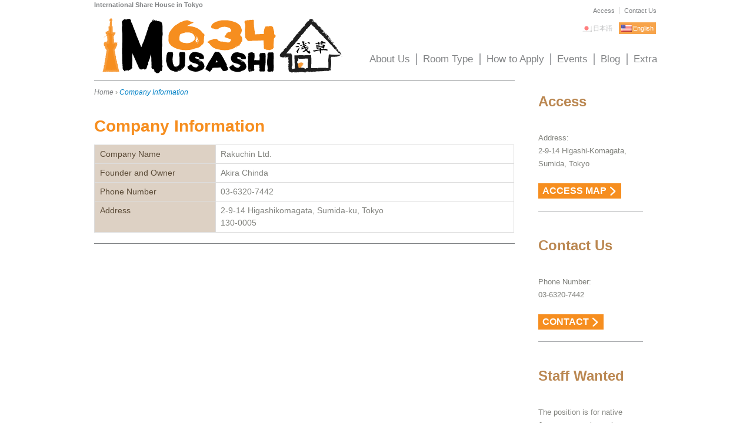

--- FILE ---
content_type: text/html; charset=UTF-8
request_url: http://longstay-tokyo.com/company/
body_size: 8982
content:
<!doctype html>
<!--[if !IE]>      <html class="no-js non-ie" lang="en-US"
	itemscope 
	itemtype="http://schema.org/WebSite" 
	prefix="og: http://ogp.me/ns#" > <![endif]-->
<!--[if IE 7 ]>    <html class="no-js ie7" lang="en-US"
	itemscope 
	itemtype="http://schema.org/WebSite" 
	prefix="og: http://ogp.me/ns#" > <![endif]-->
<!--[if IE 8 ]>    <html class="no-js ie8" lang="en-US"
	itemscope 
	itemtype="http://schema.org/WebSite" 
	prefix="og: http://ogp.me/ns#" > <![endif]-->
<!--[if IE 9 ]>    <html class="no-js ie9" lang="en-US"
	itemscope 
	itemtype="http://schema.org/WebSite" 
	prefix="og: http://ogp.me/ns#" > <![endif]-->
<!--[if gt IE 9]><!--> <html class="no-js" lang="en-US"
	itemscope 
	itemtype="http://schema.org/WebSite" 
	prefix="og: http://ogp.me/ns#" > <!--<![endif]-->
<head>

<!-- bing SEO Webmaster tool -->
<meta name="msvalidate.01" content="17DFDA3B7911891BBA4FB3138270ECD6" />
<meta name='yandex-verification' content='6a0664dcf5b3a730' />
<meta name="baidu-site-verification" content="UWiIxb5XSj" />

<meta charset="UTF-8" />
<meta name="viewport" content="width=device-width, user-scalable=no, initial-scale=1.0, minimum-scale=1.0, maximum-scale=1.0">

<title>Company Information | International Share House 634</title>

<link rel="profile" href="http://gmpg.org/xfn/11" />
<link rel="pingback" href="http://longstay-tokyo.com/xmlrpc.php" />


	  
<!-- All in One SEO Pack 2.4.4.1 by Michael Torbert of Semper Fi Web Designob_start_detected [-1,-1] -->
<meta name="description"  content="Company Name Rakuchin Ltd. Founder Akira Chinda Phone Number 03-6320-7442 Address 2-9-14 Higashikomagata, Sumida-ku, Tokyo 130-0005" />

<meta name="keywords"  content="company information," />

<link rel="canonical" href="http://longstay-tokyo.com/company/" />
<meta property="og:title" content="Company Information | International Share House 634" />
<meta property="og:type" content="activity" />
<meta property="og:url" content="http://longstay-tokyo.com/company/" />
<meta property="og:site_name" content="International Share House 634" />
<meta property="og:description" content="Company Name Rakuchin Ltd. Founder Akira Chinda Phone Number 03-6320-7442 Address 2-9-14 Higashikomagata, Sumida-ku, Tokyo 130-0005" />
<meta name="twitter:card" content="summary" />
<meta name="twitter:title" content="Company Information | International Share House 634" />
<meta name="twitter:description" content="Company Name Rakuchin Ltd. Founder Akira Chinda Phone Number 03-6320-7442 Address 2-9-14 Higashikomagata, Sumida-ku, Tokyo 130-0005" />
			<script type="text/javascript" >
				window.ga=window.ga||function(){(ga.q=ga.q||[]).push(arguments)};ga.l=+new Date;
				ga('create', 'UA-42655179-1', { 'cookieDomain': 'longstay-tokyo.com' } );
				// Plugins
				
				ga('send', 'pageview');
			</script>
			<script async src="https://www.google-analytics.com/analytics.js"></script>
			<!-- /all in one seo pack -->
<link rel='dns-prefetch' href='//s0.wp.com' />
<link rel='dns-prefetch' href='//maxcdn.bootstrapcdn.com' />
<link rel='dns-prefetch' href='//s.w.org' />
<link rel="alternate" type="application/rss+xml" title="International Share House 634 &raquo; Feed" href="http://longstay-tokyo.com/feed/" />
<link rel="alternate" type="application/rss+xml" title="International Share House 634 &raquo; Comments Feed" href="http://longstay-tokyo.com/comments/feed/" />
<link rel="alternate" type="application/rss+xml" title="International Share House 634 &raquo; Company Information Comments Feed" href="http://longstay-tokyo.com/company/feed/" />
		<script type="text/javascript">
			window._wpemojiSettings = {"baseUrl":"https:\/\/s.w.org\/images\/core\/emoji\/2\/72x72\/","ext":".png","svgUrl":"https:\/\/s.w.org\/images\/core\/emoji\/2\/svg\/","svgExt":".svg","source":{"concatemoji":"http:\/\/longstay-tokyo.com\/wp-includes\/js\/wp-emoji-release.min.js?ver=4.6.1"}};
			!function(a,b,c){function d(a){var c,d,e,f,g,h=b.createElement("canvas"),i=h.getContext&&h.getContext("2d"),j=String.fromCharCode;if(!i||!i.fillText)return!1;switch(i.textBaseline="top",i.font="600 32px Arial",a){case"flag":return i.fillText(j(55356,56806,55356,56826),0,0),!(h.toDataURL().length<3e3)&&(i.clearRect(0,0,h.width,h.height),i.fillText(j(55356,57331,65039,8205,55356,57096),0,0),c=h.toDataURL(),i.clearRect(0,0,h.width,h.height),i.fillText(j(55356,57331,55356,57096),0,0),d=h.toDataURL(),c!==d);case"diversity":return i.fillText(j(55356,57221),0,0),e=i.getImageData(16,16,1,1).data,f=e[0]+","+e[1]+","+e[2]+","+e[3],i.fillText(j(55356,57221,55356,57343),0,0),e=i.getImageData(16,16,1,1).data,g=e[0]+","+e[1]+","+e[2]+","+e[3],f!==g;case"simple":return i.fillText(j(55357,56835),0,0),0!==i.getImageData(16,16,1,1).data[0];case"unicode8":return i.fillText(j(55356,57135),0,0),0!==i.getImageData(16,16,1,1).data[0];case"unicode9":return i.fillText(j(55358,56631),0,0),0!==i.getImageData(16,16,1,1).data[0]}return!1}function e(a){var c=b.createElement("script");c.src=a,c.type="text/javascript",b.getElementsByTagName("head")[0].appendChild(c)}var f,g,h,i;for(i=Array("simple","flag","unicode8","diversity","unicode9"),c.supports={everything:!0,everythingExceptFlag:!0},h=0;h<i.length;h++)c.supports[i[h]]=d(i[h]),c.supports.everything=c.supports.everything&&c.supports[i[h]],"flag"!==i[h]&&(c.supports.everythingExceptFlag=c.supports.everythingExceptFlag&&c.supports[i[h]]);c.supports.everythingExceptFlag=c.supports.everythingExceptFlag&&!c.supports.flag,c.DOMReady=!1,c.readyCallback=function(){c.DOMReady=!0},c.supports.everything||(g=function(){c.readyCallback()},b.addEventListener?(b.addEventListener("DOMContentLoaded",g,!1),a.addEventListener("load",g,!1)):(a.attachEvent("onload",g),b.attachEvent("onreadystatechange",function(){"complete"===b.readyState&&c.readyCallback()})),f=c.source||{},f.concatemoji?e(f.concatemoji):f.wpemoji&&f.twemoji&&(e(f.twemoji),e(f.wpemoji)))}(window,document,window._wpemojiSettings);
		</script>
		<style type="text/css">
img.wp-smiley,
img.emoji {
	display: inline !important;
	border: none !important;
	box-shadow: none !important;
	height: 1em !important;
	width: 1em !important;
	margin: 0 .07em !important;
	vertical-align: -0.1em !important;
	background: none !important;
	padding: 0 !important;
}
</style>
<link rel='stylesheet' id='contact-form-7-css'  href='http://longstay-tokyo.com/wp-content/plugins/contact-form-7/includes/css/styles.css?ver=4.3.1' type='text/css' media='all' />
<link rel='stylesheet' id='sb_instagram_styles-css'  href='http://longstay-tokyo.com/wp-content/plugins/instagram-feed/css/sb-instagram.min.css?ver=1.12.2' type='text/css' media='all' />
<link rel='stylesheet' id='sb-font-awesome-css'  href='https://maxcdn.bootstrapcdn.com/font-awesome/4.7.0/css/font-awesome.min.css' type='text/css' media='all' />
<link rel='stylesheet' id='dashicons-css'  href='http://longstay-tokyo.com/wp-includes/css/dashicons.min.css?ver=4.6.1' type='text/css' media='all' />
<link rel='stylesheet' id='my-calendar-reset-css'  href='http://longstay-tokyo.com/wp-content/plugins/my-calendar/css/reset.css?ver=4.6.1' type='text/css' media='all' />
<link rel='stylesheet' id='my-calendar-style-css'  href='http://longstay-tokyo.com/wp-content/plugins/my-calendar/styles/refresh.css?ver=4.6.1' type='text/css' media='all' />
<link rel='stylesheet' id='wpdp-style2-css'  href='http://longstay-tokyo.com/wp-content/plugins/wp-datepicker/css/front-styles.css?ver=4.6.1' type='text/css' media='all' />
<link rel='stylesheet' id='wpdp-style3-css'  href='http://longstay-tokyo.com/wp-content/plugins/wp-datepicker/css/jquery-ui.css?ver=4.6.1' type='text/css' media='all' />
<link rel='stylesheet' id='wp-lightbox-2.min.css-css'  href='http://longstay-tokyo.com/wp-content/plugins/wp-lightbox-2/styles/lightbox.min.css?ver=1.3.4' type='text/css' media='all' />
<link rel='stylesheet' id='responsive-style-css'  href='http://longstay-tokyo.com/wp-content/themes/responsive/core/css/style.css?ver=1.9.7.7' type='text/css' media='all' />
<link rel='stylesheet' id='responsive-media-queries-css'  href='http://longstay-tokyo.com/wp-content/themes/responsive/core/css/responsive.css?ver=1.9.7.7' type='text/css' media='all' />
<link rel='stylesheet' id='responsive-child-style-css'  href='http://longstay-tokyo.com/wp-content/themes/responsive-child-theme/style.css?ver=1.0' type='text/css' media='all' />
<link rel='stylesheet' id='jetpack_css-css'  href='http://longstay-tokyo.com/wp-content/plugins/jetpack/css/jetpack.css?ver=3.9.1' type='text/css' media='all' />
<link rel='stylesheet' id='orbitslider_main-css'  href='http://longstay-tokyo.com/wp-content/plugins/wp-orbit-slider/css/custom.css?ver=4.6.1' type='text/css' media='all' />
<script type='text/javascript' src='http://longstay-tokyo.com/wp-includes/js/jquery/jquery.js?ver=1.12.4'></script>
<script type='text/javascript' src='http://longstay-tokyo.com/wp-includes/js/jquery/jquery-migrate.min.js?ver=1.4.1'></script>
<script type='text/javascript' src='http://longstay-tokyo.com/wp-includes/js/jquery/ui/core.min.js?ver=1.11.4'></script>
<script type='text/javascript' src='http://longstay-tokyo.com/wp-includes/js/jquery/ui/datepicker.min.js?ver=1.11.4'></script>
<script type='text/javascript'>
jQuery(document).ready(function(jQuery){jQuery.datepicker.setDefaults({"closeText":"Close","currentText":"Today","monthNames":["January","February","March","April","May","June","July","August","September","October","November","December"],"monthNamesShort":["Jan","Feb","Mar","Apr","May","Jun","Jul","Aug","Sep","Oct","Nov","Dec"],"nextText":"Next","prevText":"Previous","dayNames":["Sunday","Monday","Tuesday","Wednesday","Thursday","Friday","Saturday"],"dayNamesShort":["Sun","Mon","Tue","Wed","Thu","Fri","Sat"],"dayNamesMin":["S","M","T","W","T","F","S"],"dateFormat":"yy\/mm\/dd","firstDay":1,"isRTL":false});});
</script>
<script type='text/javascript' src='http://longstay-tokyo.com/wp-content/plugins/wp-datepicker/js/scripts-front.js?ver=4.6.1'></script>
<script type='text/javascript' src='http://longstay-tokyo.com/wp-content/plugins/wp-datepicker/js/i18n/datepicker-en-AU.js?ver=4.6.1'></script>
<script type='text/javascript' src='http://longstay-tokyo.com/wp-content/themes/responsive/core/js/responsive-modernizr.min.js?ver=2.6.1'></script>
<script type='text/javascript' src='http://longstay-tokyo.com/wp-content/plugins/wp-orbit-slider/js/jquery.orbit-1.3.0.min.js?ver=4.6.1'></script>
<link rel='https://api.w.org/' href='http://longstay-tokyo.com/wp-json/' />
<link rel="EditURI" type="application/rsd+xml" title="RSD" href="http://longstay-tokyo.com/xmlrpc.php?rsd" />
<link rel="wlwmanifest" type="application/wlwmanifest+xml" href="http://longstay-tokyo.com/wp-includes/wlwmanifest.xml" /> 
<meta name="generator" content="WordPress 4.6.1" />
<link rel='shortlink' href='http://longstay-tokyo.com/?p=45' />
<link rel="alternate" type="application/json+oembed" href="http://longstay-tokyo.com/wp-json/oembed/1.0/embed?url=http%3A%2F%2Flongstay-tokyo.com%2Fcompany%2F" />
<link rel="alternate" type="text/xml+oembed" href="http://longstay-tokyo.com/wp-json/oembed/1.0/embed?url=http%3A%2F%2Flongstay-tokyo.com%2Fcompany%2F&#038;format=xml" />
<!-- Favicon Rotator -->
<link rel="shortcut icon" href="http://longstay-tokyo.com/wp-content/uploads/2013/07/favi16.png" />
<!-- End Favicon Rotator -->

<style type="text/css">
<!--
/* Styles by My Calendar - Joseph C Dolson http://www.joedolson.com/ */

.mc-main .mc_general .event-title, .mc-main .mc_general .event-title a { background: #ffffff; color: #000000; }
.mc-main .mc_general .event-title a:hover, .mc-main .mc_general .event-title a:focus { background: #ffffff;}
.mc-event-visible {
	display: block!important;
}
.mc-main {--primary-dark: #313233; --primary-light: #fff; --secondary-light: #fff; --secondary-dark: #000; --highlight-dark: #666; --highlight-light: #efefef; }
-->
</style><style type="text/css">
.qtranxs_flag_ja {background-image: url(http://longstay-tokyo.com/wp-content/plugins/qtranslate/flags/jp.png); background-repeat: no-repeat; background-position: 4px ; }
.qtranxs_flag_en {background-image: url(http://longstay-tokyo.com/wp-content/plugins/qtranslate/flags/us.png); background-repeat: no-repeat; background-position: 4px ; }
.qtranxs_flag_fr {background-image: url(http://longstay-tokyo.com/wp-content/plugins/qtranslate/flags/fr.png); background-repeat: no-repeat; background-position: 4px ; }
.qtranxs_flag_es {background-image: url(http://longstay-tokyo.com/wp-content/plugins/qtranslate/flags/es.png); background-repeat: no-repeat; background-position: 4px ; }
.qtranxs_flag_it {background-image: url(http://longstay-tokyo.com/wp-content/plugins/qtranslate/flags/it.png); background-repeat: no-repeat; background-position: 4px ; }
.qtranxs_flag_de {background-image: url(http://longstay-tokyo.com/wp-content/plugins/qtranslate/flags/de.png); background-repeat: no-repeat; background-position: 4px ; }
.qtranxs_flag_ru {background-image: url(http://longstay-tokyo.com/wp-content/plugins/qtranslate/flags/ru.png); background-repeat: no-repeat; background-position: 4px ; }
.qtranxs_flag_zh {background-image: url(http://longstay-tokyo.com/wp-content/plugins/qtranslate/flags/tw.png); background-repeat: no-repeat; background-position: 4px ; }
.qtranxs_flag_ko {background-image: url(http://longstay-tokyo.com/wp-content/plugins/qtranslate/flags/kr.png); background-repeat: no-repeat; background-position: 4px ; }</style>
<link hreflang="ja" href="http://longstay-tokyo.com/ja/company/" rel="alternate" />
<link hreflang="en" href="http://longstay-tokyo.com/en/company/" rel="alternate" />
<link hreflang="x-default" href="http://longstay-tokyo.com/company/" rel="alternate" />
<meta name="generator" content="qTranslate-X 3.4.6.8" />
<!-- We need this for debugging -->
<!-- Responsive 1.9.7.7 -->
<!-- Responsive Child Theme 1.0 -->
<style type="text/css" id="custom-background-css">
body.custom-background { background-color: #ffffff; }
</style>
<!-- Google Tag Manager -->
<script>(function(w,d,s,l,i){w[l]=w[l]||[];w[l].push({'gtm.start':new Date().getTime(),event:'gtm.js'});var f=d.getElementsByTagName(s)[0],j=d.createElement(s),dl=l!='dataLayer'?'&l='+l:'';j.async=true;j.src='https://www.googletagmanager.com/gtm.js?id='+i+dl;f.parentNode.insertBefore(j,f);})(window,document,'script','dataLayer','GTM-5RBWWQ');</script>
<!-- End Google Tag Manager -->
<!-- Begin Orbit Slider -->
<script type="text/javascript">
/* <![CDATA[ */
jQuery(document).ready(function() {
jQuery('#orbit-inside').orbit({
animation: "fade",
animationSpeed: 1200,
timer: true,
advanceSpeed: 4000,
pauseOnHover: true,
directionalNav: true,
captions: true,
captionAnimation: "fade",
captionAnimationSpeed: 1200,
bullets: true,
bulletThumbs: false,
centerBullets: true,
fluid: true
});
});
/* ]]> */
</script>
<!-- End Orbit Slider -->

<script>
  (function(i,s,o,g,r,a,m){i['GoogleAnalyticsObject']=r;i[r]=i[r]||function(){
  (i[r].q=i[r].q||[]).push(arguments)},i[r].l=1*new Date();a=s.createElement(o),
  m=s.getElementsByTagName(o)[0];a.async=1;a.src=g;m.parentNode.insertBefore(a,m)
  })(window,document,'script','//www.google-analytics.com/analytics.js','ga');

  ga('create', 'UA-46295843-1', 'longstay-tokyo.com');
  ga('send', 'pageview');

</script>
</head>

<body class="page page-id-45 page-template page-template-content-sidebar-page page-template-content-sidebar-page-php custom-background">

                 
<div id="container" class="hfeed">
         
        <div id="header">

		        	        <ul id="menu-head-nav" class="top-menu"><li id="menu-item-44" class="menu-item menu-item-type-post_type menu-item-object-page menu-item-44"><a href="http://longstay-tokyo.com/access/">Access</a></li>
<li id="menu-item-43" class="menu-item menu-item-type-post_type menu-item-object-page menu-item-43"><a href="http://longstay-tokyo.com/howtoapply/contact/">Contact Us</a></li>
</ul>        <div id="top_commnet"><strong>International Share House in Tokyo</strong></div>
       
	               
        <div id="logo">
            <a href="http://longstay-tokyo.com/"><img src="http://longstay-tokyo.com/wp-content/uploads/2013/07/copy-MusashiHouse3_01.png" width="430" height="100" alt="International Share House 634" /></a>
        </div><!-- end of #logo -->
        
            
    	<div id="top-widget" class="top-widget">
		
		
			<style type="text/css">
.qtranxs_widget ul { margin: 0; }
.qtranxs_widget ul li
{
display: inline-block; /* horizontal list, use "list-item" or other appropriate value for vertical list */
list-style-type: none; /* use "initial" or other to enable bullets */
margin: 2px 2px; /* adjust spacing between items */
opacity: 0.5;
-o-transition: 1s ease opacity;
-moz-transition: 1s ease opacity;
-webkit-transition: 1s ease opacity;
transition: 1s ease opacity;
}
/* .qtranxs_widget ul li span { margin: 5px 5px 0 0; } */ /* other way to control spacing */
.qtranxs_widget ul li a {
display: inline-block;
font-weight: bold;
padding: 2px 4px 2px 24px;
}
.qtranxs_widget ul li.active { opacity: 0.8; }
.qtranxs_widget ul li.active a { color: #FFFFFF !important; background-color: #F68E1F; }
.qtranxs_widget ul li a:hover { opacity: 1; color: #FFFFFF !important; background-color: #F68E1F; }
.qtranxs_widget img { box-shadow: none; vertical-align: middle; }
.qtranxs_flag { height:12px; width:18px; display:block; }
.qtranxs_flag_and_text { padding-left:20px; }
.qtranxs_flag span { display:none; }</style>
<div id="qtranslate-2" class="qtranxs_widget">
<ul class="language-chooser language-chooser-both qtranxs_language_chooser" id="qtranslate-2-chooser">
<li><a href="http://longstay-tokyo.com/ja/company/" class="qtranxs_flag_ja qtranxs_flag_and_text" title="日本語 (ja)"><span>日本語</span></a></li>
<li class="active"><a href="http://longstay-tokyo.com/en/company/" class="qtranxs_flag_en qtranxs_flag_and_text" title="English (en)"><span>English</span></a></li>
</ul><div class="qtranxs_widget_end"></div>
</div>
		
			</div><!-- end of #top-widget -->
				<div class="main-nav"><ul id="menu-main-nav" class="menu"><li id="menu-item-190" class="menu-item menu-item-type-post_type menu-item-object-page menu-item-190"><a href="http://longstay-tokyo.com/concept/">About Us</a></li>
<li id="menu-item-2643" class="menu-item menu-item-type-post_type menu-item-object-page menu-item-has-children menu-item-2643"><a href="http://longstay-tokyo.com/room/">Room Type</a>
<ul class="sub-menu">
	<li id="menu-item-3666" class="menu-item menu-item-type-post_type menu-item-object-page menu-item-3666"><a href="http://longstay-tokyo.com/room/sharehouse634/">Musashi International sharehouse 634</a></li>
	<li id="menu-item-2644" class="menu-item menu-item-type-post_type menu-item-object-page menu-item-2644"><a href="http://longstay-tokyo.com/room/classic/">634 House Classic Room Information</a></li>
</ul>
</li>
<li id="menu-item-275" class="menu-item menu-item-type-post_type menu-item-object-page menu-item-has-children menu-item-275"><a href="http://longstay-tokyo.com/howtoapply/">How to Apply</a>
<ul class="sub-menu">
	<li id="menu-item-1881" class="menu-item menu-item-type-post_type menu-item-object-page menu-item-1881"><a href="http://longstay-tokyo.com/howtoapply/contact/">Contact Us</a></li>
	<li id="menu-item-1976" class="menu-item menu-item-type-post_type menu-item-object-page menu-item-1976"><a href="http://longstay-tokyo.com/howtoapply/moving/">Moving out Notification</a></li>
	<li id="menu-item-465" class="menu-item menu-item-type-post_type menu-item-object-page menu-item-465"><a href="http://longstay-tokyo.com/howtoapply/free-accommodation/">Free Accommodation</a></li>
	<li id="menu-item-1546" class="menu-item menu-item-type-post_type menu-item-object-page menu-item-1546"><a href="http://longstay-tokyo.com/howtoapply/staffwanted/">Staff Wanted</a></li>
	<li id="menu-item-533" class="menu-item menu-item-type-post_type menu-item-object-page menu-item-533"><a href="http://longstay-tokyo.com/howtoapply/faq/">FAQ</a></li>
</ul>
</li>
<li id="menu-item-1829" class="menu-item menu-item-type-post_type menu-item-object-page menu-item-has-children menu-item-1829"><a href="http://longstay-tokyo.com/events/">Events</a>
<ul class="sub-menu">
	<li id="menu-item-1811" class="menu-item menu-item-type-post_type menu-item-object-page menu-item-1811"><a href="http://longstay-tokyo.com/events/language-lessons/">Language Lessons</a></li>
</ul>
</li>
<li id="menu-item-935" class="menu-item menu-item-type-post_type menu-item-object-page menu-item-935"><a href="http://longstay-tokyo.com/blog/">Blog</a></li>
<li id="menu-item-643" class="menu-item menu-item-type-post_type menu-item-object-page menu-item-has-children menu-item-643"><a href="http://longstay-tokyo.com/sitemap/">Extra</a>
<ul class="sub-menu">
	<li id="menu-item-511" class="menu-item menu-item-type-post_type menu-item-object-page menu-item-511"><a href="http://longstay-tokyo.com/access/">Access</a></li>
	<li id="menu-item-644" class="menu-item menu-item-type-post_type menu-item-object-page menu-item-644"><a href="http://longstay-tokyo.com/access/train/">How To Access By Train</a></li>
	<li id="menu-item-599" class="menu-item menu-item-type-post_type menu-item-object-page menu-item-599"><a href="http://longstay-tokyo.com/access/shopping/">Shopping Information</a></li>
	<li id="menu-item-2683" class="menu-item menu-item-type-post_type menu-item-object-page menu-item-2683"><a href="http://longstay-tokyo.com/access/wifi/">Free Wi-Fi Information</a></li>
	<li id="menu-item-311" class="menu-item menu-item-type-post_type menu-item-object-page menu-item-311"><a href="http://longstay-tokyo.com/link/">Links</a></li>
</ul>
</li>
</ul></div>                
            
			 
    </div><!-- end of #header -->
        
	    <div id="wrapper" class="clearfix">
				
<div id="content" class="grid col-700">
        
	<div class="breadcrumb-list" xmlns:v="http://rdf.data-vocabulary.org/#"><span class="breadcrumb" typeof="v:Breadcrumb"><a rel="v:url" property="v:title" href="http://longstay-tokyo.com/">Home</a></span> <span class="chevron">&#8250;</span> <span class="breadcrumb-current">Company Information</span></div>        
	
		        
						<div id="post-45" class="post-45 page type-page status-publish hentry">       
				
                
                <div class="post-entry">
                    <h2>Company Information</h2>
<table summary="Company Information" width="407">
<tbody>
<tr>
<th class="t_top" width="180">Company Name</th>
<td class="t_top">Rakuchin Ltd.</td>
</tr>
<tr>
<th>Founder and Owner</th>
<td>Akira Chinda</td>
</tr>
<tr>
<th>Phone Number</th>
<td>03-6320-7442</td>
</tr>
<tr>
<th>Address</th>
<td>2-9-14 Higashikomagata, Sumida-ku, Tokyo<br />
130-0005</td>
</tr>
</tbody>
</table>
                                    </div><!-- end of .post-entry -->
            
				

<div class="post-edit"></div>				               
				      
			</div><!-- end of #post-45 -->       
			            
            
          
      
</div><!-- end of #content -->

		        <div id="widgets" class="grid col-220 fit">
                    
            <div id="text-19" class="widget-wrapper widget_text"><div class="widget-title"><h3>Access</h3></div>			<div class="textwidget">Address:<br />2-9-14 Higashi-Komagata, Sumida, Tokyo<br /><br />
<div class="call-to-action">
<a href="/access" class="orange button">Access Map</a>  
</div>
<hr /></div>
		</div><div id="text-15" class="widget-wrapper widget_text"><div class="widget-title"><h3>Contact Us</h3></div>			<div class="textwidget">Phone Number:<br />03-6320-7442<br /><br />
<div class="call-to-action">
<a href="/contact" class="orange button">Contact</a>  
</div>
<hr /></div>
		</div><div id="text-13" class="widget-wrapper widget_text"><div class="widget-title"><h3>Staff Wanted</h3></div>			<div class="textwidget">The position is for native Japanese speaker only.<br /><br />
<div class="call-to-action">
<a href="/staffwanted" class="orange button">Details</a>  
</div>
<hr /></div>
		</div><div id="text-5" class="widget-wrapper widget_text"><div class="widget-title"><h3>Free Accommodation</h3></div>			<div class="textwidget">Get free accommodation in exchange with service.<br /><br />
<div class="call-to-action">
<a href="/free-accommodation" class="orange button">Get Free</a>
</div>
<hr /></div>
		</div><div id="recent-posts-plus-6" class="widget-wrapper widget_recent_entries"><div class="widget-title"><h3>Recent Posts</h3></div><ul><li><a title="2019/02/24 Japanese Cooking Night ~Temaki-Sushi~" href="http://longstay-tokyo.com/20190224-japanese-cooking-night-temaki-sushi/">2019/02/24 Japanese Cooking Night ~Temaki-Sushi~</a>2019/02/26<img width="50" height="50" src="http://longstay-tokyo.com/wp-content/uploads/2019/02/ca2d4c6e3411bb6b5655c79fce90f876-150x150.png" class="attachment-50x50 size-50x50 wp-post-image" alt="%e3%82%b9%e3%82%af%e3%83%aa%e3%83%bc%e3%83%b3%e3%82%b7%e3%83%a7%e3%83%83%e3%83%88-2019-02-26-10-04-38" /></li><li><a title="2019/01/23, 1/30 Gaby&#8217;s English Lesson vol.3, vol.4" href="http://longstay-tokyo.com/20190123-130-gabys-english-lesson-vol-3-vol-4/">2019/01/23, 1/30 Gaby&#8217;s English Lesson vol.3, vol.4</a>2019/01/31<img width="50" height="50" src="http://longstay-tokyo.com/wp-content/uploads/2019/01/IMG_4724-150x150.jpg" class="attachment-50x50 size-50x50 wp-post-image" alt="img_4724" /></li><li><a title="2019/01/16 Gaby&#8217;s 英会話レッスン vol.2 (English Lesson)" href="http://longstay-tokyo.com/20190116-gabys-%e8%8b%b1%e4%bc%9a%e8%a9%b1%e3%83%ac%e3%83%83%e3%82%b9%e3%83%b3-vol-2-english-lesson/">2019/01/16 Gaby&#8217;s 英会話レッスン vol.2 (English Lesson)</a>2019/01/17<img width="50" height="50" src="http://longstay-tokyo.com/wp-content/uploads/2019/01/IMG_4602-150x150.jpg" class="attachment-50x50 size-50x50 wp-post-image" alt="img_4602" /></li></ul></div>
                </div><!-- end of #widgets -->
				    </div><!-- end of #wrapper -->
    </div><!-- end of #container -->

<div id="footer" class="clearfix">
	
    <div id="footer-wrapper">
    
        <div class="grid col-940">
        
        <div class="grid col-540">
			        <ul id="menu-foot-nav" class="footer-menu"><li id="menu-item-2258" class="menu-item menu-item-type-post_type menu-item-object-page current-menu-item page_item page-item-45 current_page_item menu-item-2258"><a href="http://longstay-tokyo.com/company/">Company Information</a></li>
<li id="menu-item-47" class="menu-item menu-item-type-post_type menu-item-object-page menu-item-47"><a href="http://longstay-tokyo.com/privacy-policy/">Privacy Policy</a></li>
<li id="menu-item-2025" class="menu-item menu-item-type-post_type menu-item-object-page menu-item-2025"><a href="http://longstay-tokyo.com/sitemap/">Sitemap</a></li>
</ul>                  </div><!-- end of col-540 -->
         
         <div class="grid col-380 fit">
         <ul class="social-icons"><li class="twitter-icon"><a href="http://twitter.com/sharehouse634"><img src="http://longstay-tokyo.com/wp-content/themes/responsive-child-theme/core/icons/twitter-icon.png" width="24" height="24" alt="Twitter"></a></li><li class="facebook-icon"><a href="http://www.facebook.com/LongStayTokyo"><img src="http://longstay-tokyo.com/wp-content/themes/responsive-child-theme/core/icons/facebook-icon.png" width="24" height="24" alt="Facebook"></a></li><li class="google-plus-icon"><a href="http://plus.google.com/u/0/b/112439519752007776861/+Longstaytokyo634"><img src="http://longstay-tokyo.com/wp-content/themes/responsive-child-theme/core/icons/googleplus-icon.png" width="24" height="24" alt="Google Plus"></a></li><li class="instagram-icon"><a href="https://instagram.com/sharehouse634/"><img src="http://longstay-tokyo.com/wp-content/themes/responsive-child-theme/core/icons/instagram-icon.png" width="24" height="24" alt="Instagram"></a></li></ul><!-- end of .social-icons -->         </div><!-- end of col-380 fit -->
         
         </div><!-- end of col-940 -->
                         
        <div class="grid col-300 copyright">
            &copy; 2026<a href="http://longstay-tokyo.com/" title="International Share House 634">
                International Share House 634            </a>
        </div><!-- end of .copyright -->
        
        
    </div><!-- end #footer-wrapper -->
    
	</div><!-- end #footer -->

<!-- Instagram Feed JS -->
<script type="text/javascript">
var sbiajaxurl = "http://longstay-tokyo.com/wp-admin/admin-ajax.php";
</script>
	
	
	<script type="text/javascript" language="javascript">
	

	jQuery(document).ready(function($){
		
		if($('.wpcf7-form-control.wpcf7-repeater-add').length>0){
			$('.wpcf7-form-control.wpcf7-repeater-add').on('click', function(){
				wpdp_refresh(jQuery, true);
			});
		}
		
	
});
var wpdp_refresh_first = 'yes';
var wpdp_counter = 0;
var wpdp_month_array = [];
var wpdp_dateFormat = "mm/dd/yy";
var wpdp_defaultDate = "";
function wpdp_refresh($, force){
				if(typeof $.datepicker!='undefined' && typeof $.datepicker.regional["en-AU"]!='undefined'){
								wpdp_month_array = $.datepicker.regional["en-AU"].monthNamesShort;
									
				}
		
		
				

				

				if($("#datepicker").length>0){
					
				$("#datepicker").attr("autocomplete", "off");
					
				//document.title = wpdp_refresh_first=='yes';
				force = true;
				if(wpdp_refresh_first=='yes' || force){
					
					if(typeof $.datepicker!='undefined')
					$("#datepicker").datepicker( "destroy" );
					
					$("#datepicker").removeClass("hasDatepicker");
					wpdp_refresh_first = 'done';
					
				}
				$('body').on('mouseover, mousemove', function(){//#datepicker									
				if ($(this).val()!= "") {
					$(this).attr('data-default-val', $(this).val());
				}		
							
				if(wpdp_counter>2)
				clearInterval(wpdp_intv);		
				
				if(!$("#datepicker").hasClass('hasDatepicker')){

				
					
				$("#datepicker").datepicker($.extend(  
					{},  // empty object  
					$.datepicker.regional[ "en-AU" ],       // Dynamically  
					{  
 					dateFormat: wpdp_dateFormat
  } // your custom options 
				)); 
				
				$("#datepicker").attr('readonly', 'readonly');
				
				
				
				
				$("#datepicker").datepicker( "option", "dateFormat", "mm/dd/yy" );
				$("#datepicker").datepicker( "option", "monthNamesShort", wpdp_month_array );
									
					$.each($("#datepicker"), function(){
						if($(this).data('default-val')!= ""){
							$(this).val($(this).data('default-val'));
						}
						
					});
						
				
				}
				});
				}
		
		
			
		
		$('.ui-datepicker').addClass('notranslate');
}
	var wpdp_intv = setInterval(function(){
		wpdp_counter++;
		wpdp_refresh(jQuery, false);
	}, 500);

	
	
	</script>    
<script type='text/javascript' src='http://longstay-tokyo.com/wp-content/plugins/contact-form-7/includes/js/jquery.form.min.js?ver=3.51.0-2014.06.20'></script>
<script type='text/javascript'>
/* <![CDATA[ */
var _wpcf7 = {"loaderUrl":"http:\/\/longstay-tokyo.com\/wp-content\/plugins\/contact-form-7\/images\/ajax-loader.gif","recaptchaEmpty":"Please verify that you are not a robot.","sending":"Sending ..."};
/* ]]> */
</script>
<script type='text/javascript' src='http://longstay-tokyo.com/wp-content/plugins/contact-form-7/includes/js/scripts.js?ver=4.3.1'></script>
<script type='text/javascript'>
/* <![CDATA[ */
var sb_instagram_js_options = {"sb_instagram_at":"","font_method":"svg"};
/* ]]> */
</script>
<script type='text/javascript' src='http://longstay-tokyo.com/wp-content/plugins/instagram-feed/js/sb-instagram.min.js?ver=1.12.2'></script>
<script type='text/javascript'>
/* <![CDATA[ */
var JQLBSettings = {"fitToScreen":"1","resizeSpeed":"200","displayDownloadLink":"0","navbarOnTop":"0","loopImages":"","resizeCenter":"","marginSize":"0","linkTarget":"","help":"","prevLinkTitle":"previous image","nextLinkTitle":"next image","prevLinkText":"\u00ab Previous","nextLinkText":"Next \u00bb","closeTitle":"close image gallery","image":"Image ","of":" of ","download":"Download","jqlb_overlay_opacity":"80","jqlb_overlay_color":"#000000","jqlb_overlay_close":"1","jqlb_border_width":"10","jqlb_border_color":"#ffffff","jqlb_border_radius":"0","jqlb_image_info_background_transparency":"100","jqlb_image_info_bg_color":"#ffffff","jqlb_image_info_text_color":"#000000","jqlb_image_info_text_fontsize":"10","jqlb_show_text_for_image":"1","jqlb_next_image_title":"next image","jqlb_previous_image_title":"previous image","jqlb_next_button_image":"http:\/\/longstay-tokyo.com\/wp-content\/plugins\/wp-lightbox-2\/styles\/images\/next.gif","jqlb_previous_button_image":"http:\/\/longstay-tokyo.com\/wp-content\/plugins\/wp-lightbox-2\/styles\/images\/prev.gif","jqlb_maximum_width":"","jqlb_maximum_height":"","jqlb_show_close_button":"1","jqlb_close_image_title":"close image gallery","jqlb_close_image_max_heght":"22","jqlb_image_for_close_lightbox":"http:\/\/longstay-tokyo.com\/wp-content\/plugins\/wp-lightbox-2\/styles\/images\/closelabel.gif","jqlb_keyboard_navigation":"1","jqlb_popup_size_fix":"0"};
/* ]]> */
</script>
<script type='text/javascript' src='http://longstay-tokyo.com/wp-content/plugins/wp-lightbox-2/wp-lightbox-2.min.js?ver=1.3.4.1'></script>
<script type='text/javascript' src='http://s0.wp.com/wp-content/js/devicepx-jetpack.js?ver=202604'></script>
<script type='text/javascript' src='http://longstay-tokyo.com/wp-content/themes/responsive/core/js/responsive-scripts.min.js?ver=1.2.6'></script>
<script type='text/javascript' src='http://longstay-tokyo.com/wp-content/themes/responsive/core/js/jquery.placeholder.min.js?ver=2.0.7'></script>
<script type='text/javascript' src='http://longstay-tokyo.com/wp-includes/js/comment-reply.min.js?ver=4.6.1'></script>
<script type='text/javascript' src='http://longstay-tokyo.com/wp-includes/js/wp-embed.min.js?ver=4.6.1'></script>
<script type='text/javascript'>
/* <![CDATA[ */
var mcgrid = "true";
/* ]]> */
</script>
<script type='text/javascript' src='http://longstay-tokyo.com/wp-content/plugins/my-calendar/js/mc-grid.js?ver=4.6.1'></script>
<script type='text/javascript'>
/* <![CDATA[ */
var mclist = "true";
/* ]]> */
</script>
<script type='text/javascript' src='http://longstay-tokyo.com/wp-content/plugins/my-calendar/js/mc-list.js?ver=4.6.1'></script>
<script type='text/javascript'>
/* <![CDATA[ */
var mcmini = "true";
/* ]]> */
</script>
<script type='text/javascript' src='http://longstay-tokyo.com/wp-content/plugins/my-calendar/js/mc-mini.js?ver=4.6.1'></script>
<script type='text/javascript'>
/* <![CDATA[ */
var my_calendar = {"newWindow":"Opens in new tab"};
/* ]]> */
</script>
<script type='text/javascript' src='http://longstay-tokyo.com/wp-content/plugins/my-calendar/js/mcjs.js?ver=4.6.1'></script>
<script type='text/javascript' src='http://stats.wp.com/e-202604.js' async defer></script>
<script type='text/javascript'>
	_stq = window._stq || [];
	_stq.push([ 'view', {v:'ext',j:'1:3.9.1',blog:'70161152',post:'45',tz:'9',srv:'longstay-tokyo.com'} ]);
	_stq.push([ 'clickTrackerInit', '70161152', '45' ]);
</script>
</body>
</html>


--- FILE ---
content_type: text/css
request_url: http://longstay-tokyo.com/wp-content/themes/responsive-child-theme/style.css?ver=1.0
body_size: 9267
content:
/*
Theme Name: Responsive Child Theme
Theme URI: http://themeid.com/responsive-theme
Description: Responsive Child Theme
Author: Tagafree
Author URI: http://longstay-tokyo.com
Template: responsive
Version: 1.0
*/

@import url("../responsive/style.css");

/* =Reset CSS (v2.0) http://meyerweb.com/eric/tools/css/reset/
-------------------------------------------------------------- */
html, body, div, span, applet, object, iframe, h1, h2, h3, h4, h5, h6, p, blockquote, pre, a, abbr, acronym, address, big, cite, code, del, dfn, em, img, ins, kbd, q, s, samp, small, strike, strong, sub, sup, tt, var, b, u, i, center, dl, dt, dd, ol, ul, li, fieldset, form, label, legend, table, caption, tbody, tfoot, thead, tr, th, td, article, aside, canvas, details, embed, figure, figcaption, footer, header, hgroup, menu, nav, output, ruby, section, summary, time, mark, audio, video {
        border: 0;
        font-size: 100%;
        font: inherit;
    margin: 0;
        padding: 0;
        vertical-align: baseline;
}

/*HTML5 display-role reset for older browsers */
article, aside, details, figcaption, figure, footer, header, hgroup, menu, nav, section {
        display:block;
}

body {
        line-height: 1;
}

ol, ul {
        list-style: none;
}

blockquote, q {
        quotes: none;
}

blockquote:before, blockquote:after, q:before, q:after {
        content: '';
        content: none;
}

table {
        border-collapse: collapse;
        border-spacing: 0;
}

button, input, select, textarea {
        font-size: 100%;
        overflow: visible;
        margin: 0;
        vertical-align: baseline;
        width: auto;
}

textarea {
        overflow:auto;
        vertical-align:text-top;
}

/* =Horizontal Rule
-------------------------------------------------------------- */
hr {
        background: #A6A8AB;
        border: none;
        clear: both;
        color: #A6A8AB;
        float: none;
        height: 1px;
        width: 100%;
}

hr.home {
        display: none;
}

hr.space {
        background: #fff;
        color: #fff;
}

/* =Base
-------------------------------------------------------------- */
html {
        height:100%;
}

body {
        -moz-font-smoothing: antialiased;
        -webkit-font-smoothing: antialiased;
        background: #efefef;
        color: #81827D;
        font-family: "Trebuchet MS", Arial, Helvetica, sans-serif;
        font-size: 14px;
        font-smoothing: antialiased;
        line-height: 1.5em;
        text-rendering: auto;
}

/* =Typography
-------------------------------------------------------------- */
p {
    word-wrap: break-word;
}

i,
em,
dfn,
cite {
        font-style: italic;
}

tt,
var,
pre,
kbd,
samp,
code {
        font-family: Consolas, 'Bitstream Vera Sans Mono', 'Courier New', Courier, monospace !important;
        font-style: normal;
}

b,
strong {
        font-weight: 700;
}

pre {
    -moz-box-sizing: border-box;
        -moz-border-radius: 2px;
        -moz-box-shadow: 0 1px 0 #fff, inset 0 1px 1px rgba(0,0,0,0.2);
        -webkit-border-radius: 2px;
        -webkit-box-shadow: 0 1px 0 #fff, inset 0 1px 1px rgba(0,0,0,0.2);
    -webkit-box-sizing: border-box;
        box-shadow: 0 1px 0 #fff, inset 0 1px 1px rgba(0,0,0,0.2);
    box-sizing: border-box;
        background: #f4f4f4;
        border: 1px solid #aaa;
        border-bottom-color: #ccc;
        border-radius: 2px;
    height: auto;
        margin: 0;
        outline: none;
        padding: 6px 10px;
        vertical-align: middle;
    width: 100%;
}

del {
        color: #555;
        text-decoration: line-through;
}

ins,
dfn {
        border-bottom: 1px solid #ccc;
}

sup,
sub,
small {
        font-size: 85%;
}

abbr,
acronym {
        font-size: 85%;
        letter-spacing: .1em;
        text-transform: uppercase;
}

a abbr,
a acronym {
        border: none;
}

dfn[title],
abbr[title],
acronym[title] {
        border-bottom: 1px solid #ccc;
        cursor: help;
}

sup {
        vertical-align: super;
}

sub {
        vertical-align: sub;
}

/* =Responsive 12 Column Grid
    Grid was based on my Shell Theme released on 07/26/2011
    http://themeid.com/responsive-grid/
-------------------------------------------------------------- */
.grid {
        float: left;
        margin-bottom: 2.127659574468%;
        padding-top: 0;
}

.grid-right {
        float: right;
        margin-bottom: 2.127659574468%;
        padding-top: 0;
}

.col-60,
.col-140,
.col-220,
.col-300,
.col-380,
.col-460,
.col-540,
.col-620,
.col-700,
.col-780,
.col-860 {
        display: inline;
        margin-right: 2.127659574468%;
}
.col-20 {
        width: 2.127659574468%;
        margin-right: 2.127659574468%;
        margin-left: -2.127659574468%;
        margin-bottom: 0;
        display: inline;
}

.col-60 {
        width: 6.382978723404%;
}

.col-140 {
        width: 14.893617021277%;
}

.col-220 {
        width: 23.404255319149%;
}

.col-300 {
        width: 31.914893617021%;
}

.col-380 {
        width: 40.425531914894%;
}

.col-460 {
        width: 48.936170212766%;
}

.col-540 {
        width: 57.446808510638%;
}

.col-620 {
        width: 65.957446808511%;
}

.col-700 {
        width: 74.468085106383%;
}

.col-780 {
        width: 82.978723404255%;
}

.col-860 {
        width: 91.489361702128%;
}

.col-940 {
        width: 100%;
}

.fit {
        margin-left: 0 !important;
        margin-right: 0 !important;
}

.home .fit {
        margin-bottom: 0;
}

/* =Responsive Images
-------------------------------------------------------------- */
img {
    -ms-interpolation-mode: bicubic;
    border: 0;
        height: auto;
        max-width: 100%;
    vertical-align: middle;
}

.ie8 img {
    height: auto;
    width: auto\9;
}

.ie8 img.size-large {
        max-width: 60%;
        width: auto;
}

/* =Responsive Embeds/Objects
-------------------------------------------------------------- */
embed,
object {
        max-width: 100%;
}

/* =Links
-------------------------------------------------------------- */
a {
        color: #F68E1F;
        font-weight: 400;
        text-decoration: none;
        text-shadow: none;
}

a:hover,
a:focus,
a:active {
        color: #0081C6;
        outline: 0;
        text-decoration: none;
}

::selection {
        background: #f68e1f;
        text-shadow: none;
}
a.orange {
        text-shadow: none;
}

/* =Forms
-------------------------------------------------------------- */
label {
        display: inline-block;
        font-weight: 700;
        padding: 2px 0;
}

legend {
        padding: 2px 5px;
}

fieldset {
        border: 1px solid #ccc;
        margin: 0 0 1.5em;
        padding: 1em 2em;
}

select,
input[type="text"],
input[type="password"] {
    -moz-box-sizing: border-box;
        -moz-border-radius: 2px;
        -webkit-box-sizing: border-box;
        -webkit-border-radius: 2px;
        -webkit-box-shadow: 0 1px 0 #fff, inset 0 1px 1px rgba(0,0,0,0.2);
        -moz-box-shadow: 0 1px 0 #fff, inset 0 1px 1px rgba(0,0,0,0.2);
        box-shadow: 0 1px 0 #fff, inset 0 1px 1px rgba(0,0,0,0.2);
        background: #f4f4f4;
        box-sizing: border-box;
        border: 1px solid #aaa;
        border-bottom-color: #ccc;
        border-radius: 2px;
        margin: 0;
        outline: none;
        padding: 6px 8px;
        vertical-align: middle;
        width: 100%;
}

select {
        height: auto;
        width: 70%;
}

area,
textarea {
        -moz-box-sizing: border-box;
        -webkit-box-sizing: border-box;
        -webkit-border-radius: 2px;
        -webkit-box-shadow: 0 1px 0 #fff, inset 0 1px 1px rgba(0,0,0,0.2);
        -moz-box-shadow: 0 1px 0 #fff, inset 0 1px 1px rgba(0,0,0,0.2);
        box-shadow: 0 1px 0 #fff, inset 0 1px 1px rgba(0,0,0,0.2);
        background: #f4f4f4;
        box-sizing: border-box;
        background: #f4f4f4;
        border: 1px solid #aaa;
        border-bottom-color: #ccc;
        border-radius: 2px;
        height: auto;
        overflow: auto;
        margin: 0;
        outline: none;
        padding: 8px 10px;
        width: 100%;
}

input,
select {
        cursor: pointer;
}

area:focus,
input:focus,
textarea:focus {
        background: #fff;
}

input[type='text'],
input[type='password'] {
        cursor: text;
}

/* =IE Forms
-------------------------------------------------------------- */
.ie7 area,
.ie7 select,
.ie7 textarea,
.ie7 input[type="text"],
.ie7 input[type="password"] {
    width: 96%;
}

/* =Buttons
-------------------------------------------------------------- */
button,
a.button,
input[type='reset'],
input[type='button'],
input[type='submit'] {
        border: 1px solid #aca6a6;
        border-radius: 0;
        box-shadow: none;
        color: #444;
        cursor: pointer;
        display: inline-block;
        font-size: 12px;
        font-weight: 700;
        margin: 0;
        padding: 6px 10px;
        text-decoration: none;
        vertical-align: middle;
        white-space: nowrap;
}

button:hover,
a.button:hover,
input[type='reset']:hover,
input[type='button']:hover,
input[type='submit']:hover {
        background-color: #fff;
        border: 1px solid #aca6a6;
        color: #444;
}

/* =Buttons (Call to Action)
-------------------------------------------------------------- */
.call-to-action {
        text-align: left;
}

.call-to-action a.button {
        background: #F68E1F url('http://longstay-tokyo.com/wp-content/uploads/2013/07/button_arrow.png') no-repeat center right;
        font-size: 16px;
        font-weight: 600;
        font-family: "Trebuchet MS", Arial, Helvetica, sans-serif;
        text-transform: uppercase;
        padding: 3px 25px 3px 7px !important;
        border: none;
        margin: 0;
        color: #FFFFFF;
}

.call-to-action a.button:hover {
        background: #0081C6 url('http://longstay-tokyo.com/wp-content/uploads/2013/07/button_arrow_hover.png') no-repeat center right;
        text-decoration: none;
        color: #FFFFFF;
}

.ie7 .call-to-action a.button {
    padding: 11px 35px 19px 35px;
}

/* =Buttons (Sizes)
-------------------------------------------------------------- */
.small a.button {
        font-size: 10px;
        padding: 3px 6px;
}

.medium a.button {
        font-size: 16px;
        padding: 8px 16px;
}

.large a.button {
        font-size: 18px;
        padding: 10px 35px;
}

.xlarge a.button {
        font-size: 24px;
        padding: 12px 55px;
}

/* =Info Boxes
-------------------------------------------------------------- */
.info-box {
        -moz-border-radius: 4px;
        -webkit-border-radius: 4px;
        border-radius: 4px;
        display: block;
        margin: 20px 0;
        padding: 15px;
        text-align: left;
}

.alert {
        background-color: #faebeb;
        border: 1px solid #dc7070;
        color: #212121;
}

.address {
        background-color: #f6f5ef;
        border: 1px solid #cdc9a5;
        color: #212121;
}

.notice {
        background-color: #fbf9e9;
        border: 1px solid #e3cf57;
        color: #212121;
}

.success {
        background-color: #f9fde8;
        border: 1px solid #a2bc13;
        color: #212121;
}

.download {
        background-color: #fff4e5;
        border: 1px solid #ff9912;
        color: #212121;
}

.information {
        background-color: #eef3f6;
        border: 1px solid #6ca6cd;
        color: #212121;
}

.required {
        color: #d5243f;
}

/* =IE6 Notice
-------------------------------------------------------------- */
.msie-box {
        background-color: #f9edbe;
        border: 1px solid #f0c36d;
        color: #212121;
        display: block;
        margin: 0 auto;
        max-width: 960px;
        padding: 10px;
        position: absolute;
        top: 60px;
        text-align: center;
        width: 100%;
}

.msie-box a {
        color: #212121;
}

/* =Tables
-------------------------------------------------------------- */
th,
td,
table {
        border: 1px solid #ddd;
}

table {
        border-collapse: collapse;
        width: 100%;
}

/* =Lists
-------------------------------------------------------------- */
ul {
        list-style-type: disc;
}

ul ul {
        list-style-type: square;
        margin-left: 1.5em;
}

ul ul ul {
        list-style-type: circle;
}

ol {
        line-height: 22px;
        list-style-position: outside;
        list-style-type: decimal;
}

dt {
        font-weight: 400;
}

ul.horizontal {
        margin-left: 0;
}

ul.horizontal li {
        font-weight:700;
        float: left;
        margin: 0 12px 0 15px;
        text-transform: uppercase;
}


/* =Blockquote
-------------------------------------------------------------- */
blockquote {
        background: #f9f9f9;
        border: none;
        border-left: 4px solid #d6d6d6;
        margin: 20px;
        overflow: auto;
        padding: 0 0 10px 12px;
}

blockquote p {
        font-family: 'Georgia', 'Times New Roman', Times, serif;
        font-style: italic;
        font-size: 18px;
        line-height: 26px;
}

/* =Headings
-------------------------------------------------------------- */
h1, h2, h3, h4, h5, h6, h1 a, h2 a, h3 a, h4 a, h5 a, h6 a {
        font-weight: 700;
        line-height: 1.2em;
    word-wrap: break-word;
}

h1 {
        color: #808385;
        font-size: 2.4em;
}

h2 {
        color: #F68E1F;
        font-size: 2.0em;
}

h3 {
        color: #BB8852;
        font-size: 1.5em;
}

h4 {
        color: #808385;
        font-size: 1.2em;
        text-decoration: italic;
}

h5 {
        color: #0081C6;
        font-size: 1.1em;
}

h6 {
        font-size: 1em;
        text-transform: uppercase;
}

/* =Margins & Paddings
-------------------------------------------------------------- */
p,
hr,
dl,
pre,
form,
table,
address,
blockquote {
        margin: 1.6em 0;
}

h1 {
        margin: 0.5em 0;
}

h2 {
        margin: 1.07em 0 .535em;
}

h3 {
        margin: 1.14em 0 0;
}

h4 {
        margin: 1.23em 0 .615em;
}

h5 {
        margin: .67em 0 0 0;
}

h6 {
        margin: 1.6em 0 .8em;
}

th, td {
        padding: .8em;
}

caption {
        padding-bottom: .8em;
}

blockquote {
        padding: 0 1em;
}

blockquote:first-child {
        margin: .8em 0;
}

fieldset {
        margin: 1.6em 0;
        padding: 0 1em 1em;
}

legend {
        padding-left: .8em;
        padding-right: .8em;
}

legend+* {
        margin-top: 1em;
}

input,
textarea {
        padding: .3em .4em .15em;
}

select {
        padding: .1em .2em 0;
}

option {
        padding: 0 .4em;
}

dt {
        margin-bottom: .4em;
        margin-top: .8em;
}

ul {
        margin-left: 1.5em;
}

ol {
        margin-left: 2.35em;
}

ol ol,
ul ol {
        margin-left: 2.5em;
}

form div {
        margin-bottom: .8em;
}

/* =Globals
-------------------------------------------------------------- */
#container {
        margin: 0 auto;
        max-width: 960px;
        padding: 0px 25px;
}

#wrapper {
        background-color: #ffffff;
        border: none;
        clear: both;
        margin: 0;
        padding: 0;
        position: relative;
}

.home #wrapper {
        background-color: transparent;
        border: none;
        margin: 0px auto;
        padding: 0;
}

#header {
        margin: 0;
}

#footer {
        clear: both;
        margin: 0 auto;
        max-width: 960px;
        padding: 0 25px 0 25px;
}

#footer-wrapper {
        margin: 0;
        padding: 0;
}

/* Global Colors*/
.orange {
        color: #F68E1F;
        text-shadow: none;
}
.grey {
        color: #81827D;
}
.white {
        color: #FFFFFF;
}
.blue {
        color: #0081C6;
}


/* =Header
-------------------------------------------------------------- */
#logo {
        float: left;
        margin: 10px 0 0 0;
}

.site-name {
        display: block;
        font-size: 2em;
        padding-top: 20px;
}

.site-name a {
        font-weight: 700;
}

.site-description {
        display: block;
        font-size: 14px;
        margin: 10px 33px 10px 0;
}

/* =Content
-------------------------------------------------------------- */
#content {
        margin-bottom: 20px;
        margin-top: 0px;
        border-top: 1px solid #808385;
        border-bottom: 1px solid #808385;
}

#content h1{
        text-transform: uppercase;
}

#content-full {
        margin-bottom: 20px;
}

#content-blog {
        margin-bottom: 20px;
}

#content-images {
        margin-bottom: 20px;
}

#content-archive {
        margin-bottom: 20px;
}

#content-sitemap {
        margin-bottom: 20px;
}

#content-sitemap a {
        font-size: 12px;
}

#content .sticky {
        clear: both;
}

#content .sticky p {}

/* =Templates (Landing Page)
-------------------------------------------------------------- */
.page-template-landing-page-php .menu,
.page-template-landing-page-php .top-menu,
.page-template-landing-page-php .tinymenu,
.page-template-landing-page-php .footer-menu,
.page-template-landing-page-php .sub-header-menu {
        display: none;
}

/* =Author Meta (Author's Box)
-------------------------------------------------------------- */
#author-meta {
        background: #f9f9f9;
        border: 1px solid #d6d6d6;
        clear: both;
        display: block;
        margin: 20px 0;
        overflow: hidden;
}

#author-meta img {
        float: left;
        padding: 10px;
}

#author-meta p {
        margin-top: 5px;
        padding: 0 5px 0 0;
}

#author-meta .about-author {
        font-weight: 700;
        margin: 10px 0 0 0;
}

/* =Featured Content
-------------------------------------------------------------- */
#featured {
        background-color: #fff;
        width: 99.893617021277%;
        border: 0;
        border-radius: 0;
        padding-bottom: 0;
}

#featured p {
        font-size: 16px;
        font-weight: 200;
        line-height: 20px;
        text-align: left;
        padding: 0;
}

#featured-image {
        margin: 40px 0 0 0;
}

#featured-image .fluid-width-video-wrapper {
        margin-left: -20px;
}

.featured-image img {
        margin-top: 44px;
}

/* =Post
-------------------------------------------------------------- */
.comments-link {
        font-size: 12px;
}

#cancel-comment-reply-link {
        color: #900;
}

.post-data {
        clear: both;
        font-size: 11px;
        font-weight: 700;
        margin-top: 20px;
}

.post-data a {
        color: #111;
}

.post-entry {
        clear: both;
}

.post-entry .col-460{
        margin-bottom: 0;
}

.post-meta {
        clear: both;
        color: #9f9f9f;
        font-size: 12px;
        margin-bottom: 10px;
}

.post-edit {
        clear: both;
        display: block;
        font-size: 12px;
        margin: 1.5em 0;
}

.post-search-terms {
        clear: both;
}

.read-more {
        clear: both;
        font-weight: 700;
}

.attachment-entry {
        clear: both;
        text-align: center;
}

/* =bbPress
    bbPress has its own breadcrumb lists
-------------------------------------------------------------- */
.bbPress .breadcrumb-list {
        display: none;
}

/* =Symbols
-------------------------------------------------------------- */
.ellipsis {
        color: #aaa;
        font-size: 18px;
        margin-left: 5px;
}

.form-allowed-tags {
    display: none;
        font-size: 10px;
}

/* =Widgets
-------------------------------------------------------------- */

.widget-wrapper {
        font-size: 13px;
        margin: 0;
        padding: 0 0 0 20px;
        border: 0;
        background-color: transparent;
}

#widgets {
        margin-top: 0px;
}

.widget_nav_menu {
        padding-top: 0;
        top: 0;
        right: 0;
        position: absolute;
}

.home .widget-wrapper {
        padding: 0;
}

.home #widgets {
        margin-top: 0;
}

#widgets a {
        display: inline-block;
        text-decoration: none;
        margin: inherit;
        padding: inherit;
}

#widgets #s {
        width: 80%;
}

#widgets form {
    margin: 0;
}

#widgets .menu {
        margin: 0;
        float: left;
}


#widgets ul, #widgets ol {
        list-style: none;
        padding: 0;
        margin: 0;
}

#widgets ul li {
        clear: both;
        margin: 0 0 7px 0;

}

#widgets ul li a {
        text-decoration: none;
        font-size: 16px;
        font-weight: 500;
        border-left: none;
        border-top: 1px solid #A6A8AB;
        padding: 7px 0;
        width: 190px;
        display: block;
}

#widgets .widget-title img {
        float: right;
        height: 11px;
        position: relative;
        top: 4px;
        width: 11px;
}

#widgets .rss-date {
        line-height: 18px;
        padding: 6px 12px;
}

#widgets .rssSummary {
        padding: 10px;
}

#widgets cite {
        font-style: normal;
        line-height: 18px;
        padding: 6px 12px;
}

#widgets .tagcloud,
#widgets .textwidget {
        display: block;
        line-height: 1.7em;
        margin: 0;
        word-wrap: break-word;
        max-width: 86.6666667%;
}

#widgets .textwidget a {
        display: inline-block;
}

.textwidget h1#mission {
    margin: 0.5em 0 0 0;
}

.textwidget h2{
        margin-top: 0;
}

.textwidget p {
    line-height: 1.1em;
        font-size: 1.5em;
        margin: 0;
    padding: 0;
}

#widgets ul .children {
        border: none;
        margin: 0;
        padding: 0;
}

#widgets .author {
        font-weight: 700;
        padding-top: 4px;
}

.widget_archive select, #cat {
        display: block;
        margin: 0 15px 0 0;
}

#colophon-widget {}

.colophon-widget {
        background: none;
        min-height: 0;
}

.colophon-widget select,
.colophon-widget input[type="text"],
.colophon-widget input[type="password"] {
        width: 100%;
}

#top-widget {}

.top-widget {
    background: none;
    border: none;
    clear: right;
    float: right;
        min-height:0;
    padding: 0 3px 0 0;
    text-align: right;
    width: 45%;
}

.top-widget select,
.top-widget input[type="text"],
.top-widget input[type="password"] {
    width: auto;
}

.top-widget #searchform {
    margin: 0;
}

/* =Titles
-------------------------------------------------------------- */
.featured-title {
        font-size:  60px;
        letter-spacing: -1px;
        margin:  0;
        padding-top: 40px;
        text-align: center;
}

.featured-subtitle {
        padding: 0 10px;
        text-align: center;
}

.widget-title,
.widget-title-home h3 {
        display: block;
        font-size: 24px;
        font-weight: 700;
        line-height: 23px;
        margin: 0;
        padding: 0 0 20px 0;
        text-align: left;
}

.top-widget .widget-title {
    font-size: 14px;
    padding: 0;
    text-align: right;
}

.widget-title a {
        border-bottom: none;
        padding: 0 !important;
}

.title-404 {
        color: #933;
}

/* =404 Page
-------------------------------------------------------------- */
.error404 select,
.error404 input[type="text"],
.error404 input[type="password"] {
    width: auto;
}

/* =Top Menu
-------------------------------------------------------------- */
.top-menu {
        float: right;
        margin: 10px 0;
}

.top-menu li {
        display: inline;
        list-style-type: none;
}

.top-menu li a {
        border-left: 1px solid #ccc;
        color: #333;
        font-size: 11px;
        padding: 0 4px 0 8px;
}

.top-menu > li:first-child > a {
        border-left: none;
}

.top-menu li a:hover {
        color: #333;
}

/* =Header Menu (Primary)
-------------------------------------------------------------- */
#menu-item-1266 {
        display: none;
}

#menu-item-280 a {
        border-left: none;
}

.menu {
        clear: left;
        background-color: #FFFFFF;
        background-image: -webkit-gradient(linear, left top, left bottom, from(transparent), to(transparent));
        background-image: -webkit-linear-gradient(top, transparent, transparent);
        background-image: -moz-linear-gradient(top, transparent, transparent);
        background-image: -ms-linear-gradient(top, transparent, transparent);
        background-image: -o-linear-gradient(top, transparent, transparent);
        background-image: linear-gradient(top, transparent, transparent);
        margin: 0;
        float:right;
        background-image: none;
        filter: progid:DXImageTransform.Microsoft.gradient(enabled = false);
}

.menu,
.menu ul {
        display: block;
        list-style-type: none;
        margin: -35px -7px 25px 0;
        padding: 0;

}

.menu li {
        border: 0;
        display: block;
        float: left;
        margin: 0;
        padding: 0;
        position: relative;
        z-index: 5;
}

.menu li:hover {
        white-space: normal;
        z-index: 10000;
}

.menu li li {
        float: none;
        border:0;
}

.menu ul {
        left: 0;
        position: absolute;
        top: 0;
        visibility: hidden;
        z-index: 10;
        -moz-box-shadow:2px 3px 4px 1px rgba(0, 0, 0, 0.2);
        -webkit-box-shadow:2px 3px 4px 1px rgba(0, 0, 0, 0.2);
        box-shadow:2px 3px 4px 1px rgba(0, 0, 0, 0.2);
}

.menu li:hover > ul {
        top: 100%;
        visibility: visible;
}

.menu li li:hover > ul {
        left: 100%;
        top: 0;
}

.menu:after,
.menu ul:after {
        clear: both;
        content: '.';
        display: block;
        height: 0;
        overflow: hidden;
        visibility: hidden;
}

.menu,
.menu ul {
        min-height: 0;
}

.menu ul,
.menu ul ul {
        margin: 1px 0 0 10px;
        padding: 0;
}

.menu ul li a:hover,
.menu li li a:hover {
        color: #484848;
        text-decoration: none;
}

.menu ul {
        min-width: 15em;
        width: auto;
}

.menu a {
        border-left: 2px solid #A6A8AB;
        color: #808385;
    cursor: pointer;
        display: block;
        font-size: 17px;
        font-weight: bold;
        height: 20px;
        line-height: 20px;
        margin: 0;
        padding: 0 0.6em;
        position: relative;
        text-decoration: none;
        font-family: "Trebuchet MS", Arial, Helvetica, sans-serif;
        text-shadow: none;
}

.menu a:hover {
        background-color: #FFFFFF;
        color: #F68E1F;
        background-image: none;
        filter: progid:DXImageTransform.Microsoft.gradient(enabled = false);
}

ul.menu > li:hover {
        background-color: #FFFFFF;
        color: #fff;
}

.menu .current_page_item a,
.menu .current-menu-item a {
        background-color: #FFFFFF;
        background-image: none;
        color: #F68E1F;
}

.home .menu .current_page_item a {
    background: none;
        background-color: #FFFFFF;
    background-image: none;
    filter: none;
}

.menu li li {
        background: #ffffff;
        background-image: none;
        color: #444;
        filter: none;
    margin: 0;
        width: auto;
}

.menu li li a {
        background: #FFFFFF !important;
        color: #F68E1F !important;
        font-size: 16px;
        font-weight: 600;
        height: auto;
        height: 20px;
        line-height: 20px;
        padding: 5px 10px;
        white-space: nowrap;
        text-transform: none;
        border: 0;
}

.menu li li a:hover {
        background: #0081C6 !important;
        background-image: none;
        border: none;
        color: #FFFFFF;
        filter: none;
}

.menu ul > li + li {
        border-top: 0;
}

.menu li li:hover > ul {
        left: 100%;
        top: 0;
}

.menu > li:first-child > a {
        border-left: none;
        border-top: none !important;
}
/* =Primary Main Menu IE Fixes
-------------------------------------------------------------- */
.ie7 .menu ul {
        background: url(images/ie7-fix.gif) repeat;
}

.ie7 .menu li li a  {
    min-width: 100%;
}

/* =Responsive Menu
-------------------------------------------------------------- */
.tinynav {
    display: none
}

.sb-holder {
        background-color: #3d3d3d;
}
.sb-options {
        z-index: 10000;
}

/* =Sub-Header Menu
-------------------------------------------------------------- */
.sub-header-menu {
    display: none;
}

.logged-in .sub-header-menu {
    background-color: #ffffff;
        border: none;
        clear: both;
        margin: -25px auto 15px;
        display: block;
        float: right;
        text-transform: uppercase;
}

.sub-header-menu,
.sub-header-menu ul {
        list-style-type: none;
        margin: 0;
        padding: 0;
}

.sub-header-menu li {
        border: 0;
        display: block;
        float: left;
        margin: 0;
        padding: 0;
        position: relative;
        z-index: 5;
}

.sub-header-menu li:hover {
        white-space: normal;
        z-index: 10000;
}

.sub-header-menu li li {
        float: none;
}

.sub-header-menu ul {
        left: 0;
        position: absolute;
        top: 0;
        visibility: hidden;
        z-index: 10;
}

.sub-header-menu li:hover > ul {
        top: 100%;
        visibility: visible;
}

.sub-header-menu li li:hover > ul {
        left: 100%;
        top: 0;
}

.sub-header-menu:after,
.sub-header-menu ul:after {
        clear: both;
        content: '.';
        display: block;
        height: 0;
        overflow: hidden;
        visibility: hidden;
}

.sub-header-menu,
.sub-header-menu ul {
        min-height: 0;
}

.sub-header-menu ul,
.sub-header-menu ul ul {
        margin: 0;
        padding: 0;
}

.sub-header-menu ul li a:hover,
.sub-header-menu li li a:hover {
        color: #F68E1F;
        text-decoration: none;
}

.sub-header-menu ul {
        width: 14em;
}

.sub-header-menu a {
        border-left: 1px solid #A6A8AB;
        color: #808385;
    cursor: pointer;
        display: block;
        font-size: 14px;
        font-weight: 700;
        height: 25px;
        line-height: 25px;
        margin: 0;
        padding-left: 0.9em;
        padding-right: 0.9em;
        position: relative;
        text-decoration: none;
        text-shadow: none;
}

.sub-header-menu a:hover {
        background-color: #ffffff;
        color: #F68E1F;
}

.sub-header-menu .current_page_item a {
        color: #F68E1F;
}

.sub-header-menu li li {
        background: #fff;
        background-image: none;
        border: 1px solid #d6d6d6;
        color: #444;
        filter: none;
    margin: 0;
        width: auto;
}

.sub-header-menu li li a {
        border: none;
        color: #444;
        font-size: 12px;
        font-weight: 400;
        height: auto;
        height: 20px;
        line-height: 20px;
        padding: 5px 10px;
        text-shadow: none;
}

.sub-header-menu li li a:hover {
        background: #f9f9f9;
        background-image: none;
        border: none;
        color: #444;
        filter: none;
}

.sub-header-menu ul > li + li {
        border-top: 0;
}

.sub-header-menu li li:hover > ul {
        left: 100%;
        top: 0;
}

.sub-header-menu > li:first-child > a {
        border-left: none;
}

.sub-header-menu ul.children a,
.sub-header-menu .current_page_ancestor,
.sub-header-menu .current_page_ancestor ul a {
        background: none;
        background-image: none;
        filter: none;
}

/* =Sub Header Menu IE Fixes
-------------------------------------------------------------- */
.ie7 .sub-header-menu ul {
        background: url(images/ie7-fix.gif) repeat;
}

.ie7 .sub-header-menu li li a  {
    min-width: 100%;
}

/* =Footer Menu
-------------------------------------------------------------- */
.footer-menu {
        margin-left: 0;
}

.footer-menu li {
        display: inline;
        list-style-type: none;
}

.footer-menu li a {
        border-left: 1px solid #ccc;
        color: #818385;
        padding: 0 8px;
        text-transform: uppercase;
}

.footer-menu li a:hover {
        color: #222;
}

.footer-menu > li:first-child > a {
        border-left: none;
        padding: 0 8px 0 0;
}


/* =Navigation
-------------------------------------------------------------- */
.navigation {
        color: #111;
        display: block;
        font-size: 13px;
        height: 28px;
        line-height: 28px;
        margin: 20px 0;
        padding: 0 5px;
}

.navigation a {
        color: #aaa;
        padding: 4px 10px;
}

.navigation a:hover {
        color: #111;
        text-decoration: none;
}

.navigation .previous {
        float: left;
}

.navigation .next {
        float: right;
}

.navigation .bracket {
        font-size: 36px;
}

/* =Pagination (pages)
-------------------------------------------------------------- */
.pagination {
        clear: both;
        display: block;
        font-size: 16px;
        font-weight: 700;
        margin: 10px 0;
        padding: 5px 0;
}

.pagination a {
        text-decoration: none;
}

/* =Breadcrumb Lists
-------------------------------------------------------------- */
.breadcrumb-list {
        font-size: 12px;
        padding: 10px 0 0 0;
}
.breadcrumb-list a{
        color: #808385;
        font-style:italic;
}
.breadcrumb-current {
        color: #0081C6;
        font-style: italic;
}

/* =Comments
-------------------------------------------------------------- */
#commentform {
        margin: 0;
}

.commentlist {
        border-bottom: 1px dotted #eee;
        list-style: none;
        margin: 0;
        padding: 0;
}

.commentlist ol {
        list-style:decimal;
}

.commentlist li {
        -webkit-border-radius: 4px;
        -moz-border-radius: 4px;
        background-color: #fff;
        border-radius: 4px;
        margin: 0;
}

.commentlist .bypostauthor {}

.commentlist li cite {
        color: #111;
        font-size: 1.1em;
        font-style: normal;
        font-weight: 400;
}

.commentlist li.alt {
        background: #f9f9f9;
}

.commentlist .children {
        list-style: none;
        margin-left: 10px;
        padding: 10px;
}

.commentlist .avatar {
        -webkit-border-radius: 2px;
        -moz-border-radius: 2px;
        border-radius: 2px;
        float: left;
        margin-right: 10px;
        padding: 0;
        vertical-align: middle;
}

.comment-author .fn {
}

.comment-author .says {
        color: #999;
}

.comment-body .comment-meta {
        color: #999;
        display: inline-block;
        margin: 0;
        padding: 0;
        text-align: left;
}

.comment-body .comment-meta a {
        font-size: 11px;
}

.comment-body {
        clear: both;
        padding: 10px;
}

.comment-body p {
        clear: both;
}

.comment-body .reply {
}

.pingback, .trackback {
        list-style: none;
        margin: 20px 0;
}

.pingback cite,
.trackback cite {
        font-style: normal;
}

#pings,
#comments {
        text-align: left;
}

#respond {
        -moz-border-radius: 2px;
        -webkit-border-radius: 2px;
        background-color: #eaeaea;
        background-image: -webkit-gradient(linear, left top, left bottom, from(#ffffff), to(#eaeaea));
        background-image: -webkit-linear-gradient(top, #ffffff, #eaeaea);
        background-image: -moz-linear-gradient(top, #ffffff, #eaeaea);
        background-image: -ms-linear-gradient(top, #ffffff, #eaeaea);
        background-image: -o-linear-gradient(top, #ffffff, #eaeaea);
        background-image: linear-gradient(top, #ffffff, #eaeaea);
        border: 1px solid #ccc;
        border-bottom-color: #aaa;
        border-radius: 2px;
        clear: both;
    filter: progid:DXImageTransform.Microsoft.gradient(enabled = false);
        margin-top: 15px;
        padding: 10px 20px 50px;
}

#respond label {
        display: inline;
}

.reply {
        margin: 10px 0;
}

.comment-form-url input,
.comment-form-email input,
.comment-form-author input,
.comment-form-comment textarea {
        display: block;
}

.nocomments {
        color: #999;
        font-size: .9em;
        text-align: center;
}

/* =WordPress Core
-------------------------------------------------------------- */
.alignnone {
        margin: 5px 20px 20px 0;
}

.aligncenter,
div.aligncenter {
        display: block;
        margin: 5px auto;
}

.alignright {
        float: right;
        margin: 5px 0 20px 20px;
}

.alignleft {
        float: left;
        margin: 5px 20px 20px 0;
}

.aligncenter {
        display: block;
        margin: 5px auto;
}

a img.alignright {
        float: right;
        margin: 5px 0 20px 20px;
}

a img.alignnone {
        margin: 5px 20px 20px 0;
}

a img.alignleft {
        float: left;
        margin: 5px 20px 20px 0;
}

a img.aligncenter {
        display: block;
        margin-left: auto;
        margin-right: auto;
}

.wp-caption {
        background: #fff;
        border: 1px solid #f0f0f0;
        max-width: 96%;
        padding: 5px 3px 10px;
        text-align: center;
}

.wp-caption.alignnone {
        margin: 5px 20px 20px 0;
}

.wp-caption.alignleft {
        margin: 5px 20px 20px 0;
}

.wp-caption.alignright {
        margin: 5px 0 20px 20px;
}

.wp-caption img {
        border: 0 none;
        height: auto;
        margin: 0;
        max-width: 98.5%;
        padding: 0;
        width: auto;
}

.wp-caption p.wp-caption-text {
        font-size: 11px;
        line-height: 1.5em;
        margin: 0;
        padding: 0 4px 5px;
}

img.wp-smiley {
        vertical-align: middle;
}

/* =WordPress Gallery
-------------------------------------------------------------- */
.gallery {
        margin: 0 auto 18px;
}

.gallery .gallery-item {
        float: left;
        margin-top: 0;
        text-align: center;
        max-width: 155px;
}

.gallery img {
        border: 1px solid #ddd;
}

.gallery .gallery-caption {
        font-size: 12px;
        margin: 0 0 12px;
}

.gallery dl {
        margin: 0;
}

.gallery br+br {
        display: none;
}

.attachment-gallery img {
        background: #fff;
        border: 1px solid #f0f0f0;
        display: block;
        height: auto;
        margin: 15px auto;
        max-width: 96%;
        padding: 5px;
        width: auto;
}

.gallery-meta .iso,
.gallery-meta .camera,
.gallery-meta .shutter,
.gallery-meta .aperture,
.gallery-meta .full-size,
.gallery-meta .focal-length {
        display: block;
}

/* =Post Thumbnails
-------------------------------------------------------------- */
img.wp-post-image,
img.attachment-full,
img.attachment-large,
img.attachment-medium,
img.attachment-thumbnail {
        display: block;
        margin: 15px auto;
        width: auto;
}

/* =Details CSS for hiding subcontent on content pages.
        Fix until CSS3 details tag becomes widely available
---------------------------------------------------------------*/

.jQueryDetails .detail_title {
        cursor:pointer;
        font-size: 1.3em;
        font-weight: 700;
        color: #0081C6;
        padding: 0 0 0 12px;
        margin: 12px 0;
}

.bio {
        cursor:pointer;
        color: #0081C6;
        display: inline;
}

.details {
        padding: 12px;
}

.clicked {
        color: #F68E1F !important;
}

/* =Footer
-------------------------------------------------------------- */
#footer {
        font-size: 11px;
        line-height: 1.5em;
        color: #818385;
}

#footer a {
        color: #818385;
        font-weight: 400;
}

#footer a:hover {
    color: #F68E1F;
}

#footer-wrapper .grid.col-940 {
        margin: 0;
}

.scroll-top {
        text-align: center;
}

.copyright {
        text-align: right;
        margin: -10px 0 0 0;
        font-style: italic;
}

.powered {
        text-align: right;
}

/* =Social Icons
-------------------------------------------------------------- */
#footer .social-icons {
        list-style: none;
        line-height: normal;
        margin: 0;
        text-align: right;
}


#footer .yelp-icon,
#footer .vimeo-icon,
#footer .youtube-icon,
#footer .twitter-icon,
#footer .facebook-icon,
#footer .linkedin-icon,
#footer .rss-feed-icon,
#footer .instagram-icon,
#footer .pinterest-icon,
#footer .foursquare-icon,
#footer .google-plus-icon,
#footer .stumble-upon-icon {
        display: inline;
        margin: 1px;
        padding-left: 3px;
}

/* =Alignments Extras
-------------------------------------------------------------- */
.left {
        float: left;
}

.right {
        float: right;
}

.center {
        text-align: center;
}

/* =Clearfix
-------------------------------------------------------------- */
.clearfix:after,
.clearfix:before,
#container:after,
#container:before,
.widget-wrapper:after,
.widget-wrapper:before {
    content: ' ';
    display: table;
}

.clearfix:after,
#container:after,
.widget-wrapper:after {
    clear: both;
}

.ie7 .clearfix,
.ie7 #container,
.ie7 .widget-wrapper {
    zoom: 1;
}

.clear {
        clear: both;
}

/* =Begin bidirectionality settings (do not change)
-------------------------------------------------------------- */
BDO[DIR="ltr"] {
        direction: ltr;
        unicode-bidi: bidi-override;
}

BDO[DIR="rtl"] {
        direction: rtl;
        unicode-bidi: bidi-override;
}

[DIR="ltr"] {
   direction: ltr;
   unicode-bidi: embed;
}

[DIR="rtl"] {
   direction: rtl;
   unicode-bidi: embed;
}

/* =Media Print
    If you're working on a Child Theme, make sure that all
        media queries are included in your style.css
-------------------------------------------------------------- */
@media print {

    h1 {
            page-break-before: always;
    }

    h1,  h2,  h3,  h4,  h5,  h6 {
            page-break-after: avoid;
    }

    ul,  ol,  dl {
            page-break-before: avoid;
    }
}

/*      Retina (HiDPI) Display
    http://www.quirksmode.org/blog/archives/2012/06/devicepixelrati.html
-------------------------------------------------------------- */
@media
    only screen and (-moz-min-device-pixel-ratio:1.5),
    only screen and (-o-min-device-pixel-ratio:3/2),
    only screen and (-webkit-min-device-pixel-ratio:1.5),
    only screen and (min-device-pixel-ratio:1.5) {

    body {}
}

/* =Responsive (Mobile) Design
-------------------------------------------------------------- */
@media screen and (max-width: 980px) {

    body {}

    .grid,
        .grid-right {
            float: none;
    }
        #featured-image .fluid-width-video-wrapper {
            margin: 20px 0 0 0;
    }

        .home #widgets {
                margin-top: 40px;
        }
        .top-widget,
    .home .top-widget {
        margin-top: 0 !important;
    }

/*Custom CSS for 980px */
        .col-20 {
                display: none;
        }
        hr.home{
                display: block;
        }
        .textwidget hr {
                margin: 0 0 1.6em 0;
        }

        .menu,
        .menu ul {
        display: block;
        list-style-type: none;
        margin: 1px -7px 20px 0;
        padding: 0;
        }

        .widget-wrapper {
        padding: 0 0 1.6em 0;
        }

        .widget_nav_menu {
                padding: 0 0 1.6em 1.6em;
                margin: 0;
                position: relative;
                float: right;
        }
}

@media screen and (max-width: 650px) {

    body {}

    #logo {
            float: none;
        margin: 0;
            text-align: center;
    }

    .grid,
        .grid-right {
            float: none;
    }

        #featured-image .fluid-width-video-wrapper {
            margin: 20px 0 0 0;
    }

    .top-widget {
        float: none;
        margin: 0 auto 10px auto;
        position: relative;
        text-align: center;
        width: auto;
    }

    .top-widget .widget-title {
        text-align: center;
    }


        .top-menu,
        .footer-menu li {
            float: none;
        font-size: 11px;
            text-align: center;
    }

    .tinynav {
        display: block;
    }

    .sb-holder {
        display: block;
    }

        .ie7 .tinynav,
        .ie8 .tinynav {
                padding-right: 10px;
        }

        .ie9 .tinynav  {
                padding-right: 8px;
        }

    #author-meta {
        padding: 20px;
    }

    #footer {
            text-align: center;
    }

    #footer .social-icons {
        padding-bottom: 10px;
            text-align: center;
    }

/*Additional*/

        .widget_nav_menu {
                padding: 0;
                margin: 0;
                float: none;
        }

}

@media screen and (max-width: 480px) {

    body {}

    #logo {
            float: none;
            text-align: center;
    }

    .grid,
        .grid-right {
            float: none;
    }

        #featured-image .fluid-width-video-wrapper {
            margin: 20px 0 0 0;
        }

        .featured-title {
            font-size: 40px;
            padding: 40px 20px 0 20px
    }

    .navigation .next,
    .navigation .previous {
        text-align: center;
    }

    .menu ul,
        .menu li,
        .top-menu,
        .footer-menu li,
        .sub-header-menu li {
            float: none;
            text-align: center;
        text-rendering: optimizeSpeed;
    }

    #footer {
            text-align: center;
    }

    #footer .social-icons {
            text-align: center;
    }
}

@media screen and (max-width: 320px) {

    body {}

        #featured p {
            font-size: 12px;
                line-height: 1.2em;
    }

    .featured-title {
            font-size: 35px;
    }

        .featured-subtitle {
                font-size: 15px;
        }
}

@media screen and (max-width: 240px) {

    body {}

        #featured p {
            font-size: 11px;
                line-height: 1.1em;
    }

    .featured-title {
            font-size: 20px;
    }

        .featured-subtitle {
                font-size: 11px;
        }

    .top-widget area,
    .top-widget select,
    .top-widget textarea,
    .top-widget input[type="text"],
    .top-widget input[type="password"] {
        width: 75%;
    }

    .widget-title,
    .widget-title-home h3 {
        font-size: 14px;
        height: 13px;
        line-height: 13px;
        text-align: center;
    }
}

table{
    margin-top: 5px;
    margin-right: auto;
    margin-bottom: 5px;
    margin-left: 0;
    border-collapse: collapse;
    border-top-width: 1px;
    border-top-style: dotted;
    border-top-color: #CCCCCC;
}

table th{
    padding-top: 5px;
    padding-right: 16px;
    padding-bottom: 5px;
    padding-left: 9px;
    text-align: left;
    background-color: #DDD1C4;
    border-bottom-width: 1px;
    border-bottom-style: dotted;
    border-bottom-color: #CCCCCC;
    white-space: nowrap;
    color: #5A4A36;
}

table td{
    padding-top: 5px;
    padding-right: 15px;
    padding-bottom: 5px;
    padding-left: 8px;
    text-align: left;
    border-bottom-width: 1px;
    border-bottom-style: dotted;
    border-bottom-color: #CCCCCC;
}

td p{
    margin-bottom: 0.5em;
}
#buttonsA{
width: 100px;
float: right;
margin: 0 0 0 30px;
text-align: right;
}
#buttonsB{
width: 100px;
float: right;
margin: 0 0 0 8px;
text-align: right;
}
#buttonsC{
width: 100px;
float: right;
margin: 0 0 0 20px;
text-align: right;
}
.widget_qtranslate ul {
    list-style-type: none;
    float:none;
}
.widget_qtranslate ul li{
    float: right;
}
#header {
        font-size: 11px;
        line-height: 1.5em;
        color: #818385;
}

#header a {
        color: #818385;
        font-weight: 400;
}

#header a:hover {
    color: #F68E1F;
}
.widget-wrapper.widget_text{
    margin:25px 0 0 0;
}
#top_comment{
text-align: left;
}
#wpcf7-f138-p34-o1 .min{
width:400px;
}
#wpcf7-f279-p34-o1 .min{
width:400px;
}
#footer .copyright{
float: right;
}
/*2014/06/20 added*/
img.attachment-50x50.wp-post-image {
margin: 0 15px;
}
div#recent-posts-plus-4 ul li a {
margin: 0;
padding: 0;
border-top: 0;
}
div#categories-2 ul li a {
border-top: 0;
padding: 3px;
}
div#recent-posts-plus-2 ul li a {
margin: 0;
padding: 0;
}
div#recent-posts-plus-5 ul li a {
margin: 0;
padding: 0;
}
div#recent-posts-plus-6 ul li a {
margin: 0;
padding: 0;
}

/* =Train table
-------------------------------------------------------------- */
.train tr th {
width: 180px;
}

/* =Pods
-------------------------------------------------------------- */

.pods-ui-col-field-available {
    color: #F68E1F;
    font-weight: bold;
}

.pods-ui-css-value-0 {
    color: #000000;
    font-weight: normal;
}

/* =Listing Posts 201603
-------------------------------------------------------------- */
.stpic li{
    display: inline-block;
    width:230px;
    hight:230px;
}

.lsnpic li{
    display: inline-block;
    width:230px;
    hight:230px;
}


--- FILE ---
content_type: text/css
request_url: http://longstay-tokyo.com/wp-content/plugins/wp-orbit-slider/css/custom.css?ver=4.6.1
body_size: 1725
content:
/* CSS for jQuery Orbit Plugin 1.3.0
 * www.ZURB.com/playground
 * Copyright 2010, ZURB
 * Free to use under the MIT license.
 * http://www.opensource.org/licenses/mit-license.php


/* ADDED BY JONNY JANIERO to use thumbnail image as background
   ================================================== */

.content {
	position:relative; 
}

.content .slide-content { 
	position:absolute; 
	top:0; 
	left:0; 
	width:96%; 
	height:96%; 
	padding:2%; 
}

.content .slide-content img {  }


/* PUT IN YOUR SLIDER ID AND SIZE TO MAKE LOAD BEAUTIFULLY

   ================================================== */

#orbit-wrap {
	background: #000 url('images/loading.gif') no-repeat center center;
}

#orbit-inside img.orbit-slide {
	width:100%!important;
	max-width:100%!important;
	height:auto;
}

#orbit-inside a {
	display:block;
	width:100%;
}

/* CONTAINER
================================================== */

div.orbit-wrapper {
    height: 1px;
    position: relative;
}

div.orbit {
    width: 1px;
    height: 1px;
    position: relative;
    overflow: hidden 
}    

div.orbit.with-bullets {
    margin-bottom: 40px;
}

div.orbit>img {
    position: absolute;
    top: 0;
    left: 0;
    /* display: none; */ 
}

div.orbit>a {
    border: none;
    position: absolute;
    top: 0;
    left: 0;
    line-height: 0; 
    display: none; 
}

.orbit>div {
    position: absolute;
    top: 0;
    left: 0;
    width: 100%;
    height: 100%; 
}

/* Note: If your slider only uses content or anchors, you're going to want to put the width and height declarations on the ".orbit>div" and "div.orbit>a" tags in addition to just the .orbit-wrapper */


/* TIMER
   ================================================== */

div.timer {
    width: 40px;
    height: 40px;
    overflow: hidden;
    position: absolute;
    top: 10px;
    right: 10px;
    opacity: .6;
    cursor: pointer;
    z-index: 101; 
}

span.rotator {
    display: none;
    width: 40px;
    height: 40px;
    position: absolute;
    top: 0;
    left: -20px;
    background: url(images/rotator-black.png) no-repeat;
    z-index: 3; 
}

span.mask {
    display: none;
    width: 20px;
    height: 40px;
    position: absolute;
    top: 0;
    right: 0;
    z-index: 2;
    overflow: hidden; 
}

span.rotator.move {
    left: 0 
}

span.mask.move {
    width: 40px;
    left: 0;
    background: url(images/timer-black.png) repeat 0 0; 
}

span.pause {
    display: none;
    width: 40px;
    height: 40px;
    position: absolute;
    top: 0;
    left: 0;
    background: url(images/pause-black.png) no-repeat;
    z-index: 4;
    opacity: 0; 
}

span.pause.active {
    background: url(images/pause-black.png) no-repeat 0 -40px; 
}

div.timer:hover span.pause,
span.pause.active {
    opacity: 1;
}

/* CAPTIONS
   ================================================== */
.orbit-caption {
	display: none;
}

.orbit-caption h1 {
	text-transform: uppercase;
	font-size: 2.7em;
	font-weight: 600;
	margin: 1em 0 0 0;
}
.orbit-caption p{
	color: #ffffff;
	text-align: left;
	margin: .4em 0 1em;
}

.orbit-wrapper .orbit-caption {
    z-index: 99;
	padding: 10px 20px 0 20px;
    position: absolute;
	top: 10%;
	left: 0;
	width: 36%;
	height: 310px;
}

.orbit-caption-panel{
	z-index: -1;
	position: absolute;
	top: 10%;
	left: 0;
	background-color: #21221D;
	opacity:0.50;
	filter:alpha(opacity=50); /* For IE8 and earlier */
	width: 100%;
	height: 100%;
}

/* DIRECTIONAL NAV
   ================================================== */

div.slider-nav {
    display: block;
}

div.slider-nav span {
    width: 78px;
    height: 100px;
    text-indent: -9999px;
    position: absolute;
    z-index: 99;
    top: 50%;
    margin-top: -50px;
    cursor: pointer; 
}

div.slider-nav span.right {
    right: 0; 
}

div.slider-nav span.left {
    left: 0; 
}    

/* FLUID LAYOUT
   ================================================== */

.orbit .fluid-placeholder {
	visibility: hidden;
	position: static;
	display: block;
	width: 100%; 
}

.orbit, .orbit-wrapper {
	width: 100% !important; 
}


/* =Bullets
 ========================================================*/
 
div.orbit.with-bullets {
    margin: 0;
}
.orbit-bullets {
	background-color: transparent;
    position: absolute;
    z-index: 99;
    list-style: none;
    bottom: 40px;
    left: 60px;
    padding: 0; 
	margin:0 0 20px 0; 
}

.has-thumbs {
	position:relative;
	float:left;
	margin:-40px 0 20px 0;
	left:0;
	bottom:0;
	width:100%;
	padding:3px 0 0; 
}	

.orbit-bullets li {
    float: left;
    margin-left: 5px;
    cursor: pointer;
    color: #999;
    text-indent: -9999px;
    background: url(images/square_bullets.png) no-repeat 4px 0;
    width: 19px;
    height: 12px;
	overflow: hidden; 
}

.orbit-bullets li.has-thumb {
    background: none;
    width: 20%;
    height: 80px;
	margin:0 0 3px;
	opacity:0.7;
	filter: alpha(opacity = 70); 
}

.orbit-bullets li.active {
    color: #222;
    background-position: -15px 0; 
}

.orbit-bullets li.active.has-thumb {
	opacity:1;
	filter: alpha(opacity = 100); 
}

@media screen and (max-width: 980px) {

	.orbit-wrapper .orbit-caption {
		padding:2% 2%;
		margin: 0;
		position: relative;
		top: 0;
		width: 96%;
		height: 100%;
	}
	.orbit-wrapper .orbit-caption h1{
		margin: 0;
	}
	.orbit-caption-panel{
		top: 0;
		opacity:0.9;
		filter:alpha(opacity=90); /* For IE8 and earlier */
	}
	.orbit-bullets {
		position: relative;
		float: right;
		margin: 15px 20px 0 0;
		padding: 0;
	}
}


--- FILE ---
content_type: text/plain
request_url: https://www.google-analytics.com/j/collect?v=1&_v=j102&a=1434747138&t=pageview&_s=1&dl=http%3A%2F%2Flongstay-tokyo.com%2Fcompany%2F&ul=en-us%40posix&dt=Company%20Information%20%7C%20International%20Share%20House%20634&sr=1280x720&vp=1280x720&_u=IEBAAAABAAAAACAAI~&jid=291246686&gjid=2078879869&cid=834362756.1768979857&tid=UA-42655179-1&_gid=1696617519.1768979857&_r=1&_slc=1&z=974674904
body_size: -451
content:
2,cG-N88QCL7ES8